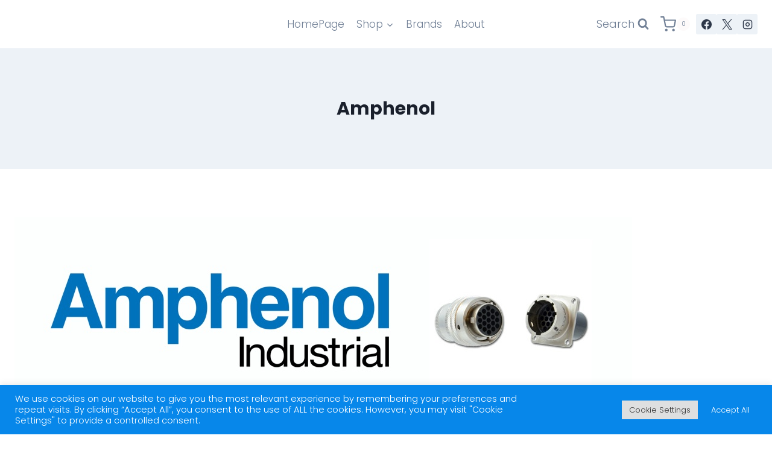

--- FILE ---
content_type: text/html; charset=utf-8
request_url: https://www.google.com/recaptcha/api2/anchor?ar=1&k=6LfNRuMUAAAAANv1yYyt8ClwJUotQS6inzOi6_Xp&co=aHR0cHM6Ly9hc3BlZWRlbGVjdHJvbmljcy5jb206NDQz&hl=en&v=cLm1zuaUXPLFw7nzKiQTH1dX&theme=light&size=normal&anchor-ms=20000&execute-ms=15000&cb=k5pl41xqtawp
body_size: 45690
content:
<!DOCTYPE HTML><html dir="ltr" lang="en"><head><meta http-equiv="Content-Type" content="text/html; charset=UTF-8">
<meta http-equiv="X-UA-Compatible" content="IE=edge">
<title>reCAPTCHA</title>
<style type="text/css">
/* cyrillic-ext */
@font-face {
  font-family: 'Roboto';
  font-style: normal;
  font-weight: 400;
  src: url(//fonts.gstatic.com/s/roboto/v18/KFOmCnqEu92Fr1Mu72xKKTU1Kvnz.woff2) format('woff2');
  unicode-range: U+0460-052F, U+1C80-1C8A, U+20B4, U+2DE0-2DFF, U+A640-A69F, U+FE2E-FE2F;
}
/* cyrillic */
@font-face {
  font-family: 'Roboto';
  font-style: normal;
  font-weight: 400;
  src: url(//fonts.gstatic.com/s/roboto/v18/KFOmCnqEu92Fr1Mu5mxKKTU1Kvnz.woff2) format('woff2');
  unicode-range: U+0301, U+0400-045F, U+0490-0491, U+04B0-04B1, U+2116;
}
/* greek-ext */
@font-face {
  font-family: 'Roboto';
  font-style: normal;
  font-weight: 400;
  src: url(//fonts.gstatic.com/s/roboto/v18/KFOmCnqEu92Fr1Mu7mxKKTU1Kvnz.woff2) format('woff2');
  unicode-range: U+1F00-1FFF;
}
/* greek */
@font-face {
  font-family: 'Roboto';
  font-style: normal;
  font-weight: 400;
  src: url(//fonts.gstatic.com/s/roboto/v18/KFOmCnqEu92Fr1Mu4WxKKTU1Kvnz.woff2) format('woff2');
  unicode-range: U+0370-0377, U+037A-037F, U+0384-038A, U+038C, U+038E-03A1, U+03A3-03FF;
}
/* vietnamese */
@font-face {
  font-family: 'Roboto';
  font-style: normal;
  font-weight: 400;
  src: url(//fonts.gstatic.com/s/roboto/v18/KFOmCnqEu92Fr1Mu7WxKKTU1Kvnz.woff2) format('woff2');
  unicode-range: U+0102-0103, U+0110-0111, U+0128-0129, U+0168-0169, U+01A0-01A1, U+01AF-01B0, U+0300-0301, U+0303-0304, U+0308-0309, U+0323, U+0329, U+1EA0-1EF9, U+20AB;
}
/* latin-ext */
@font-face {
  font-family: 'Roboto';
  font-style: normal;
  font-weight: 400;
  src: url(//fonts.gstatic.com/s/roboto/v18/KFOmCnqEu92Fr1Mu7GxKKTU1Kvnz.woff2) format('woff2');
  unicode-range: U+0100-02BA, U+02BD-02C5, U+02C7-02CC, U+02CE-02D7, U+02DD-02FF, U+0304, U+0308, U+0329, U+1D00-1DBF, U+1E00-1E9F, U+1EF2-1EFF, U+2020, U+20A0-20AB, U+20AD-20C0, U+2113, U+2C60-2C7F, U+A720-A7FF;
}
/* latin */
@font-face {
  font-family: 'Roboto';
  font-style: normal;
  font-weight: 400;
  src: url(//fonts.gstatic.com/s/roboto/v18/KFOmCnqEu92Fr1Mu4mxKKTU1Kg.woff2) format('woff2');
  unicode-range: U+0000-00FF, U+0131, U+0152-0153, U+02BB-02BC, U+02C6, U+02DA, U+02DC, U+0304, U+0308, U+0329, U+2000-206F, U+20AC, U+2122, U+2191, U+2193, U+2212, U+2215, U+FEFF, U+FFFD;
}
/* cyrillic-ext */
@font-face {
  font-family: 'Roboto';
  font-style: normal;
  font-weight: 500;
  src: url(//fonts.gstatic.com/s/roboto/v18/KFOlCnqEu92Fr1MmEU9fCRc4AMP6lbBP.woff2) format('woff2');
  unicode-range: U+0460-052F, U+1C80-1C8A, U+20B4, U+2DE0-2DFF, U+A640-A69F, U+FE2E-FE2F;
}
/* cyrillic */
@font-face {
  font-family: 'Roboto';
  font-style: normal;
  font-weight: 500;
  src: url(//fonts.gstatic.com/s/roboto/v18/KFOlCnqEu92Fr1MmEU9fABc4AMP6lbBP.woff2) format('woff2');
  unicode-range: U+0301, U+0400-045F, U+0490-0491, U+04B0-04B1, U+2116;
}
/* greek-ext */
@font-face {
  font-family: 'Roboto';
  font-style: normal;
  font-weight: 500;
  src: url(//fonts.gstatic.com/s/roboto/v18/KFOlCnqEu92Fr1MmEU9fCBc4AMP6lbBP.woff2) format('woff2');
  unicode-range: U+1F00-1FFF;
}
/* greek */
@font-face {
  font-family: 'Roboto';
  font-style: normal;
  font-weight: 500;
  src: url(//fonts.gstatic.com/s/roboto/v18/KFOlCnqEu92Fr1MmEU9fBxc4AMP6lbBP.woff2) format('woff2');
  unicode-range: U+0370-0377, U+037A-037F, U+0384-038A, U+038C, U+038E-03A1, U+03A3-03FF;
}
/* vietnamese */
@font-face {
  font-family: 'Roboto';
  font-style: normal;
  font-weight: 500;
  src: url(//fonts.gstatic.com/s/roboto/v18/KFOlCnqEu92Fr1MmEU9fCxc4AMP6lbBP.woff2) format('woff2');
  unicode-range: U+0102-0103, U+0110-0111, U+0128-0129, U+0168-0169, U+01A0-01A1, U+01AF-01B0, U+0300-0301, U+0303-0304, U+0308-0309, U+0323, U+0329, U+1EA0-1EF9, U+20AB;
}
/* latin-ext */
@font-face {
  font-family: 'Roboto';
  font-style: normal;
  font-weight: 500;
  src: url(//fonts.gstatic.com/s/roboto/v18/KFOlCnqEu92Fr1MmEU9fChc4AMP6lbBP.woff2) format('woff2');
  unicode-range: U+0100-02BA, U+02BD-02C5, U+02C7-02CC, U+02CE-02D7, U+02DD-02FF, U+0304, U+0308, U+0329, U+1D00-1DBF, U+1E00-1E9F, U+1EF2-1EFF, U+2020, U+20A0-20AB, U+20AD-20C0, U+2113, U+2C60-2C7F, U+A720-A7FF;
}
/* latin */
@font-face {
  font-family: 'Roboto';
  font-style: normal;
  font-weight: 500;
  src: url(//fonts.gstatic.com/s/roboto/v18/KFOlCnqEu92Fr1MmEU9fBBc4AMP6lQ.woff2) format('woff2');
  unicode-range: U+0000-00FF, U+0131, U+0152-0153, U+02BB-02BC, U+02C6, U+02DA, U+02DC, U+0304, U+0308, U+0329, U+2000-206F, U+20AC, U+2122, U+2191, U+2193, U+2212, U+2215, U+FEFF, U+FFFD;
}
/* cyrillic-ext */
@font-face {
  font-family: 'Roboto';
  font-style: normal;
  font-weight: 900;
  src: url(//fonts.gstatic.com/s/roboto/v18/KFOlCnqEu92Fr1MmYUtfCRc4AMP6lbBP.woff2) format('woff2');
  unicode-range: U+0460-052F, U+1C80-1C8A, U+20B4, U+2DE0-2DFF, U+A640-A69F, U+FE2E-FE2F;
}
/* cyrillic */
@font-face {
  font-family: 'Roboto';
  font-style: normal;
  font-weight: 900;
  src: url(//fonts.gstatic.com/s/roboto/v18/KFOlCnqEu92Fr1MmYUtfABc4AMP6lbBP.woff2) format('woff2');
  unicode-range: U+0301, U+0400-045F, U+0490-0491, U+04B0-04B1, U+2116;
}
/* greek-ext */
@font-face {
  font-family: 'Roboto';
  font-style: normal;
  font-weight: 900;
  src: url(//fonts.gstatic.com/s/roboto/v18/KFOlCnqEu92Fr1MmYUtfCBc4AMP6lbBP.woff2) format('woff2');
  unicode-range: U+1F00-1FFF;
}
/* greek */
@font-face {
  font-family: 'Roboto';
  font-style: normal;
  font-weight: 900;
  src: url(//fonts.gstatic.com/s/roboto/v18/KFOlCnqEu92Fr1MmYUtfBxc4AMP6lbBP.woff2) format('woff2');
  unicode-range: U+0370-0377, U+037A-037F, U+0384-038A, U+038C, U+038E-03A1, U+03A3-03FF;
}
/* vietnamese */
@font-face {
  font-family: 'Roboto';
  font-style: normal;
  font-weight: 900;
  src: url(//fonts.gstatic.com/s/roboto/v18/KFOlCnqEu92Fr1MmYUtfCxc4AMP6lbBP.woff2) format('woff2');
  unicode-range: U+0102-0103, U+0110-0111, U+0128-0129, U+0168-0169, U+01A0-01A1, U+01AF-01B0, U+0300-0301, U+0303-0304, U+0308-0309, U+0323, U+0329, U+1EA0-1EF9, U+20AB;
}
/* latin-ext */
@font-face {
  font-family: 'Roboto';
  font-style: normal;
  font-weight: 900;
  src: url(//fonts.gstatic.com/s/roboto/v18/KFOlCnqEu92Fr1MmYUtfChc4AMP6lbBP.woff2) format('woff2');
  unicode-range: U+0100-02BA, U+02BD-02C5, U+02C7-02CC, U+02CE-02D7, U+02DD-02FF, U+0304, U+0308, U+0329, U+1D00-1DBF, U+1E00-1E9F, U+1EF2-1EFF, U+2020, U+20A0-20AB, U+20AD-20C0, U+2113, U+2C60-2C7F, U+A720-A7FF;
}
/* latin */
@font-face {
  font-family: 'Roboto';
  font-style: normal;
  font-weight: 900;
  src: url(//fonts.gstatic.com/s/roboto/v18/KFOlCnqEu92Fr1MmYUtfBBc4AMP6lQ.woff2) format('woff2');
  unicode-range: U+0000-00FF, U+0131, U+0152-0153, U+02BB-02BC, U+02C6, U+02DA, U+02DC, U+0304, U+0308, U+0329, U+2000-206F, U+20AC, U+2122, U+2191, U+2193, U+2212, U+2215, U+FEFF, U+FFFD;
}

</style>
<link rel="stylesheet" type="text/css" href="https://www.gstatic.com/recaptcha/releases/cLm1zuaUXPLFw7nzKiQTH1dX/styles__ltr.css">
<script nonce="JzPQJlJ7ckIsEg7ZAItIDw" type="text/javascript">window['__recaptcha_api'] = 'https://www.google.com/recaptcha/api2/';</script>
<script type="text/javascript" src="https://www.gstatic.com/recaptcha/releases/cLm1zuaUXPLFw7nzKiQTH1dX/recaptcha__en.js" nonce="JzPQJlJ7ckIsEg7ZAItIDw">
      
    </script></head>
<body><div id="rc-anchor-alert" class="rc-anchor-alert"></div>
<input type="hidden" id="recaptcha-token" value="[base64]">
<script type="text/javascript" nonce="JzPQJlJ7ckIsEg7ZAItIDw">
      recaptcha.anchor.Main.init("[\x22ainput\x22,[\x22bgdata\x22,\x22\x22,\[base64]/[base64]/[base64]/[base64]/[base64]/[base64]/[base64]\\u003d\\u003d\x22,\[base64]\\u003d\\u003d\x22,\x22ScK6N8KQw65eM2Ufw6bCol/CocO9eEPDoETCq24+w77DtD1/MMKbwpzCll3CvR5uw7sPwqPCunHCpxLDrHLDssKeBMOZw5FBTcOUJ1jDhcOcw5vDvFQIIsOAwqfDtWzCnlV6J8KXVGTDnsKZSTrCszzDusK+D8Oqwo1VAS3CjCrCujp7w5rDjFXDmsOgwrIALApvSghGNg4wGMO6w5sYb3bDh8O4w6/DlsODw6PDlnvDrMK9w7/[base64]/CglgLI2IJwp5OTsKpc8OoKnJ+VsO+KRzDgm3CrwAqAgBkb8OSw7LCk3N2w6gGLlckwqhpfE/CmDHCh8OATV9EZsOyA8Ofwo03wpLCp8Kgdn55w4zCpmhuwo0yJsOFeB4+dgYAT8Kww4vDkMO5wprCmsOcw4lFwpRWWgXDtMKVe1XCnxB7wqFrSsKTwqjCn8Kmw5zDkMO8w7Q8wosPw4nDrMKFJ8KAwrLDq1xpYHDCjsO7w7Bsw5kJwr4Awr/[base64]/w6bCvMO6wqTCicKVZSXDlMK7wpTCqSADw7ppwpbDlBXDr3rDlcOmw4fCtkYPVnxPwptbCgzDrnzCjHduFHh1HsKRSMK7wofCnHMmPx7CscK0w4jDvSjDpMKXw7rCpwRKw6ttZMOGLgFOYsOjSsOiw6/CkA/CplwZE3XCl8KtIHtXb2F8w4HDvsOPDsOAw7UGw58FPVlncMK/fMKww6LDtsK9LcKFwokuwrDDtyXDtcOqw5jDv2QLw7cTw6LDtMK8FEYTF8O9MMK+f8O4wqtmw78JAznDkFAwTsKlwrAhwoDDpyHCjRLDuT7CrMOLwofCqMOUeR8UW8OTw6DDkMO5w4/Cq8OIFHzCnnDDn8OvdsK6w7VhwrHCocOrwp5Qw41DZz06w7fCjMOeAsOyw51IwoTDrWfChzfCuMO4w6HDh8O0ZcKSwrEOwqjCu8O0wqRwwpHDnjjDvBjDl3wIwqTCum/DqxNEbcKAf8OTw59Vw7nDtsOERMKXIGRZL8OJw7XDsMOMw77DlMKdw7zCrcOUF8K+WzHCtkbDocOiwrLCqsONwoTCkcKMScOIw7UfZlE+AHbDkMOVD8OVwrxow7Avw57Dn8OUw7oMwozDmsKzbsOow6Zyw6RgHcOVaB7CmG/[base64]/[base64]/CiiHDrMKQRsK1ZlfCrsOGw7TDokrDpRsxwrxdwqDCqcKXG8KPUMO5RMOcwpBwwqhlwo8bwpQvw6TDvWrDmcKBwoDDrsKnwp7DscOWw51RBm/Cu1xXw75dPMOiw6I+UcKkVGBQwoMEwoxvwqDDg2fDpy7DikHCpUYaWRtCNMKtXg/CncO8wpcmLsOJIsOVw6bDj0bCk8OBCsOpwoJKw4UeNywRw5cRwqosYsKtZMOtCndlwoXCosOnwo7ClcOPN8Odw5PDq8OJSMKfA0vDkwnDsjvCskLDiMOPwp7DjsOtw63CmwpQHQUPRsKQw4fChil4wqdgay3DuhPDhMOQwobCpifDuHbCncKjw7nDscKhw5/DpzQMacOKcMKvJQ7Dni3DskLDo8OifhjCmC1vwqx5w7DCrMKVCntjwogVw4PCo0jDnXvDtDTDpsONYCzChkcLEGACw6tiw7HCo8OnUgFww7gUUXQ1Yn4xERfDscKMwonDm2jDq1V2OzlXwovDhk/DiS7CqcKVIFPDncKHbT/CoMKyCx8uJw1bWl9zPGXDnz17wqBpwpcnKMOUUcKdwoLDmQZsGMO+fEnCmsKIwqjDicOUwqLDkcOTw5PDnT3Dn8KMHsKmwoV8w67CgGvDu3/Dq3wRw7FzY8ODHEzDusKnw4hLfcKVRVvDpT5Fw4rDgcOgFsK3wpFgH8OHwqlxYsOMw4U4CsODH8OoYwIywr/CvwLCtMO2BsKVwpnCmsO7wr5Tw4vCllLCocOtwpfCg0DDtcO1wrZDw5XClRh7w70nCEvDvcKdwoHCnC4SS8OSTsKwNAt7OhzCkcKbw6bCmMKtwrNWw5PDpsOaUQgtwqPCq0fDm8KrwpwdO8KHwqLDm8KDBCTDp8K9S27CoiEMwo/DnQkiw6xlwpItw7Ijw7zDgMOPOcOpw6lLXiEyRcOow4FCwpQbJTZFAyLDhg/CoEFawp7CnHhGSGY3w4Ecw4/CrMOkdsKJw4vDp8KdPcOXD8OhwrkMw7jCr116wqcCw6ltP8KRw67Cs8OrfF3DvcOPwoR/ZsOGwqfChsKzIsOxwoldTxzDjk0mw7DCgxjDl8O7HsOuMBkpw7nCnjA7wpBgV8KOO0zDrsKhw5AiwovCncKRVcOgw7c3NcKYBMOiw5cXw6Zyw5bCtcOtwoV8w6rCtcKlwonDg8KaIcOHwrcFEFERUcKnUiTCu3LCvG/DusKQPw00wr11w501w5/CswVAw63CtcKGwqh5GMOkw6/[base64]/DlMKfJMKvwrjDiMOzB8O4asKyMhs4w491wp7CkgJhacO6wop2wp/[base64]/DkMKxCcOea8KJw4jCvcOdGW7DgCUrGsKbTcOEwozCgWIvNj0nHMOCX8KOBsKHwpxFwqzCisKWAiLCkMOXwqhOwpYNw7/[base64]/DtlDCgMKCw4QiwpDDgAvDv1JXb8K6w65vwpzCncKRw5jCn1DDqMKBw7kmXynChMOvw5bCqn/DusOewqXDpiXCrsK0J8OZQ0trAFXDrEXClMKTL8OcCcOaOxJwEHo/w48CwqbDtsKvasOlUMKbw5x3AhJfwpcBJwXDg0pfRGTCuQjCtsKMwrPDkMOTwoF9K1bDk8Kgw7PDg3kHwoEWNcKfw57DqATDlQQKMcKBw6MxHQd3OcOzcsKTJmrChRTDgCFnw4nCqCFWw7PDuzhtw4XDshwLbzgKUUzCgMK/URl3W8OQXFQvwpNaDS8iYH11Cz8aw6zDgMKpwqjDgF7DkgZlwpcrw7bCmgLCpsOVw5ltJxAtesObw5nDoQlYw6fCuMObanvDm8KkF8KQw7VVwrjDrjoodRkQHFLCkUdaDMOqwqs/w6RYwrF3wqbCnMOcw4AydHkIE8KGw69QbcKmJcOaAjLCvF4gw7nCi0PDosKbRXTCu8OFwpzCrUYdw4nCgsK7c8OSwqLDpmItBi/CnsKnw4rCs8KqOANKez5qXcK1wqvDssKVwrjCvUXDpHLDr8Kyw7zDlndCasK0R8OYYFJRSMOLwosawp1RYi/Do8OoZBd4BsK6wrbCvDJBw7c2An8kG1fCok3Dk8KHw6LDtsK3OyfCncK7w5fDucK0MQweL1/Cl8OybkXCtTMSwrhWw6dzCFHDlsOKw4F2N11mCMKLw7VrIsK2w4xYGUhBXirCn1Z3a8ONw7M8wofCg33Du8O4wr1GEcK/aXUqNG4Ywo3DmsO9YMKjw7fDnDF/S07CoXglwqduw6vCjUxAVg9rwqrCgh43U1I1UsO9MMOew4c5w5/[base64]/wpXCk8KHwpbDhMOHw5jDqMOew7DCgMKFwoxmw5l2XsOoS8ONw75Iw5rCtkd5MlAbBcOyCHhYYsKOPw7DpyFHcFtxwojCucORwqbCksKqacOmd8KZVH5ew61ZwrDCm3wiecOAcVHDgHjCrMKrNyrCh8ObMsOdXjpGLsOBD8OSJFbDoDUnwp08wpZnZ8Ozw43Cg8K3w5/CusODw7Aewq0gw7fCrXvCj8OnwqDCjzvCkMOiwopYY8KhSgLCrcOMU8KoQ8Ktw7DCuwHCqsKmScKHC1ogw4/DtsKWw5tGJMKKw5XCnTfDksKUH8Ktw5l+w5XChsOFw6bCuRYaw5YEw6XDosOCGMO0w77CvcKCcMODECYjw6ADwrR/[base64]/Z8OddQ7DocKMVsONwp7CoDvDssOfScOqEWnCqz/Ct8OQJhTDhz7DrcK8CMKAIUY+U2lIKFTDkMKNw5Idwqh9O1Ncw7jCncKfw4/DrcKww73DlgElY8OhMRrDuCpfw5nClcO/[base64]/CizgFfsOGCEzCs8OOw5UHwrpqw4oMwrzDvcKsw4vCrnvDmkBPGcOVT3hCOE/DvXl3wpHChRHCpcOVHwEEw4g/K0pjw57CjsOwfWHCu3AEV8OBKcKlDMKKLMOWwotswp3CgDYJGEvCmmPCslvCh31EccKaw4VdNcOIY19Ow4/[base64]/DosOeVzHDkxg7IixuBXnCh1TDlsKoMsOzGsKNfT3DmhDCjxHDgH5twoAnY8OmSMKEwrLCvUMEbSvCkcKmG3Fow7txwqR7w5A/Rg4owpkPCn7CpQfCo0VVwrLCn8Khwqxew5nDhsOpeFMOdMK3TsOSwpkzd8Oaw5J9C18gwrHCnhYQG8ODBMKIZcKUwo0QIMOzw4jCpX88OhMSBMONA8KPw504PVDDvVUgNcOAwr7DiETDjgx/wofCih3Ck8KDw4vDikppflVWFMOewqoSD8KSwozDnsKMwqLDvQYIw711VHx+CMOMw5XClUA9ZcOhwp/Ci0Y4Fm7CigM8b8ORNMKBVzHDhcO+bcKQwo42w4PDij/DoUhDGC8bLnXDicKtEUPDj8K4DMOVAWNAccKzw5p2EMKQw4cbw6TChhbCr8KnRVvCkifDt0vDn8Krw7hYZsKFwo/Dn8OcOcO4w7vDksOSwoVSwoHDn8OEZTBww6TDvGIFPRXDncOdMMO5NCURSsKKC8KeWEZ0w69dG3jCvU7Dsk/CpcKhAMOILsKqw5kiWGt0wrV/McOqfgkWewjCrcOQw6AoEW93wqZGwrDDgyXDu8O+w5jDmnUwMAwXVHIOw7trwql5w4IHGcOhWcOldcK9f3MePnrCjlYiVsOSdQwWwoPClhtLwpPCk1DCvmvDncKZw6PCvcORMcOkTMK3LUPDom/CoMOsw67DiMK6NgTCocOQb8K6wojDjGHDpsKkSsOrPkw3TiI6FcKlwpLCq0/CicOGDcOiw6zChhTDh8OuwrtmwoIhw6pPIsKQKT7CtcKmw4zCk8OZw5ggw6wqDyzCqy09RcKUw57Cn0jCn8Kbb8O7McKHwo1Yw7vDkyPDmlgcZMK4QcOjKxd/[base64]/DlMOAecOLSzcLaEnDrF4Bw6YlwqDDoVPDpBHCp8KNw7LDmgHDl8OXajnDvDpowo4baMO/IEDCu1TDsWkUH8OIDmXCnU5MwpPCuxczwoLCuTXDmX1Uwq5ndSILwpcXwqZZH3PDtll3JsKAw50MwqLDgMKTJsO5f8KtwoDDjcKWUG4yw67DqMKkw5ZIw4HCo2fCh8Opw5hYwp98w67CscKIw5V8ES/CogR4wpAlw7LCqsKHwrUqZWxwwpJ/[base64]/VsK1wovCgTjDtWXDoXnDksO+w7dXwoBvw4TCi39vEnRFw7Z3Xh3CgSYYZSnCiUrCrEdtKSQICHPCtsOhAMOvbcOmw5/[base64]/w6s1P2ctwonCoEwRc8O/w7xMwp4mw6R0bcO3wovDgsKzw71vf8OJdxDClQ/[base64]/wpjDu2gUBMO9woltwpMQwqBOwpsYwrRxwoVLBl1GCcKzQsOYw4VIYcKtwq/Dq8OCw5vDucK4GcKVIxvDvMKXeClHDMOdfTzDtcKCbMOOQiF+EMKVAHgFw6TDujonC8Ksw74iw7fCocKPwqjDrMOuw6rCugPCqWrCi8OzBzYFWQR4wpTDhkrDuhzCmhfCqsOrw5A/woUlw74KXXZycR7CtVwwwq0Tw55dw5nDhgnDsC/DrsK6P3lVwrrDmMOMw7vDhCfCusK7csOuw7ZIwqEsZDZUVMOvw6/[base64]/CmEs3wpY6T8KgBMKKw5rDtzoGw43CncOLZsOhwqlfw7AewqPCgiIRG3zCuErCnsKSw7/CqXLDrHo6S1MrQsKCwpAxw57DucKSw6/[base64]/w5MBwo0DSMK4IsOtwp3DtybCh1bDgcKaRjl9c8KXwoHCjMODwpTDtcKEHzQhZg7DvSfDqsK1bn8UZMKoeMOzw7/Di8OeLMK7w7MJbsKJwqFuPcOyw5PCkS9Dw5fDlsK8Q8Osw74vw5JMw5fCmMOqZMKdwpUdw5TDvMOQVU/DpX1Jw7DDj8OyfyfCoxjCp8K5RcO0fQnDgcKLNcOiAQlOwrEFEsKqfWJmwqJKd2UdwqI7wrZwJcK3GcOhw6FPYVjDl1jDogAjwpLCtMKIw4dWIsKGwo7Dul/[base64]/w5/DtU3CqcOpwowHw4MySFnChmp8QFHCrS7Dp8OPCsO5FcKxwqTCucOUwph+HMOCwrxiPEzCvcKHZQbCjBodJVjClMKDw6zCtcKIw6QhwqDCnMOaw5xGw4sOw51EwojDqToQw44awqkjw4gDf8KffsKjeMKew61gAMK+wpImYsOlw6RJwotvw4ELw5/CrcOMKcO/w43CiA4Lwohfw7ciaS9Qw53DmcKRwp7DsAbCv8O3fcK6wp8+NcOxwpZkQUjCjcOewpjCiDHCtsK4bcKpw77DoHbCm8KcwoQTwofDi3tSRwgtXcOKwq0HwqrClMK8MsOhwonCu8KhwpvCl8OWejR9FsKqJMKEYBgGAmLClg1Vw4A1WxDCgMK/B8K0RcK1wogHwrHCtyFcw5zCi8KfZ8OkMl7Dm8K7w7taURDCnsKCQG5lwogVb8OLw4Nsw5DCnj7CiArCpCXDq8OAB8KuworDhh3DlsKPwpLDiXl6L8KTKcKiw5/DhEzDt8KrVMKQw5vCisKjH1tFw4/[base64]/DvsOtwq7CgcOjwrJrAFZ4EGgTFQk7dMKwwoE5Fh3DlsOvIcOow4wvUm/[base64]/[base64]/[base64]/w5kswrzDnTbCgsOAcMO8w5gZeF8iw5DDhh1iQ0LDlVkmEUMUw6Raw7DCgMO1wrY6TTVgMRlgwrjDu2zClmUcM8KZIyrDp8OTMznDhhjCs8KDTgckSMKsw5TCn2Z1w6jCsMOrWsOyw7jCu8OSw7Vpw7jDj8KQHzrCnl4BwqjDmsOtw54acAPDisKFRMKZw7Y+AMOSw7/DtMOJw4DCrcOaAsOuwrLDv8KrQioYTANrPzUGwrUeeB9vDEkqCsKcAsOAXX/DlsOBEhotw7LDhEDCh8KoB8OwAMOmwrnCv2IrVA1Zw5tMFsKsw7guI8OTw7HDv0/DqSo0wrLDvmJew5dCNGVew6rCv8OtdUzDscKZC8OFSsK1N8Oow63CjGbDtsKdC8KkCB/[base64]/[base64]/CgTzDiRXCncKQDwN/VMO4w6nCslPDpMO5w7HDu3tRfmbClcOlw4fChMOow57ChCFdwq/DvcKhwrZRw5kqw5lPNQEiwoDDqMKiABzClcOTVi/Dr0fDicOLGxNyw4Mmwq5Aw65sw6nDiBwOw50EcMKrw64pwo3DugltH8OZwrLDo8K9FsOvdylNe2sRfi7CjcOEU8O2GMOtwqcsa8ONWcOGfMKgMcKhwpPCoy/[base64]/CikDDj3YoO8KEfMKDFcOYw5B4CzRxw5JxOT8IY8O8YRY1CcKVcmMCw7DCpTlZOzFiE8Ohwpc6b3nDpMOJIsOFwpHDuktVNMOHwpJke8ORHEVMwrh0MQfDu8OLNMO9w6nDignDuzENwrouesOpw6/[base64]/w5Unw6PDqsOZTsKBw5pPw6gEw5kaeVjDqHxCwogTwowqwp/[base64]/ChQvCisKcNmoGVBsOcGnCpsK9cBjDsBvCvG82bMOxw5PCusKIByNlwrYxwqbCqy1jXkrCsA0hw5kmwqtJTBInDcOKw7TCv8KXwpVVw4LDh8K0LxvCn8Orwq5WwrnCsnzDmsO3GQXCrcKHw7xQw5oxwpXCssOuwp4aw6jCk2LDqMOww5Z0NwLDq8KYYW3DhFE/d2DCucO0LsKMR8Ojw5VgWsKZw4FWSmh4BxrCrwUNDRZaw41DXUsNfAE0NkYGw4Z2w5MBwox0wp7CrS8Uw6Itw6N/a8OKw50LIsKoK8OOw75Kw7FNRxBNwqhCJcKmw6ZIw53Dtnt6w6NASsKUITJhwrzDqcO+T8O1wogMICguO8KlF3/DvRFnwrTDgsOwGXjCnDzCm8OzB8KodMKdQcOAwqrCqHwbwp08wpPDoFjCnMOADcOGwovDhsOTw7oiwoAYw6YlND3CoMKqYcKwMMODQCLDtVjDucKhw4zDj0EdwrlFw5XDq8OOw7d/w6vClMOcWMK1c8KKE8KnclnDsV0gwojDkSFheSnCt8OCX3tRFMKbK8Oow41eXnnDscO3I8OFUGbDjh/Cp8Kpw4DCtkh/wqYvwo92wobDvnbCj8OCLj4gw7E/[base64]/DpBPCnFXCjsOSw4/DsMKeM3ocGX5fGQ3Dh8Ofw7XCs8KTw7zDtMOTc8KPPB9XKWAcwpMhR8OlLSDDrcKYw5odw4DCgFUEwo/CscOswpDCijzDmsOqw6PDtMKtwqd9wpZEGMKgwpDDiMKXFsONE8OMwpfCksO5JFPCgC7DmHrCv8Otw4lMHkhmIsOxwr4fPsKDwr7DssODfj7DncO9TsKLwobCncKdUMKCJzhGfwLCh8OPb8K9eU91w57Dmj4VIsKoDVRJwoXDp8KMSH/CisKww5RrZsONbMOtwoNSw7BvQMOnw4cHEj1IcwVwRXfCtsKEVsKoMFvDksKMIsKSRmMjwpPCp8OcYsKCehfDl8Oyw54kLMK/w5NVw7sJDBBsM8O5LkbCrAzCoMOoBMO/[base64]/CpyzDi3TDi8OKwqJFP8K3w4Zpw6HCrwlpw4ZICRzDu0bDisKrw7wzAT3CkTXDgsKsQVHCoHsQMAEowqIuMsK1w4vCi8OrZMK5Pzt7YAAnwotOw6PCsMOcJ0VxWsKLw6BXw41wXHclXXPDicK/YSE1VCzDrsOnw4TDmX/CgMORaxhfWCPCrsOZJ0HCl8OOw6LDqhfDhx4mX8KSw6h+wpXDhxx6w7HDpVZBcsO/w4tOwr4aw49iSsKtfcKxWcOKbcOgw7kdwpopwpIXR8OgY8OWKMOXw6jCrcKCwqXDryYKw6vDn20WO8KzUcKAeMORc8ORLGlRBMOiwpHDvMOjwpHDgsK7TUkVV8KGB1VpwpLDgMK+wqPDn8KqJsOBNgwMeRsXdkN6dsOECsK1wofCnsKswrZRwo/CrcOaw5t7esO9bcOKdsOAw5cgw7LCmcOnwr3DpcK4wrEfGRzCj37CoMOydlPCuMK9w7fDrTbDokTChsK9wqJ3PMKsUcOdw5zCnwTDhDpDwo/DucK/TsODw5rDkcO5w5hJAcOvw7bDhcOCD8KGwqlKZsKgURjDh8O/w6XDhj8Mw6XCs8KLemLDmUPDkcKhw5VCw6QuHcKPw7BcJ8KucS3Dm8KpOEXDrUrDiSAUdcOEU2HDtX7CkSXClV3CkVbCt0Q8F8OSQ8KawoTDpsKawoPDmSfDpU7CvlfCrsK6w5teBBLDrh/DmBTCpsOSLsO3w6wkwosGdMKmX0tZw4JDXHJuwojCj8OSC8KmFRDDuUXCmMOPw77DiCgdwpHDtyrCrHshFxnDq1AFYz/[base64]/w5jCmcKOcsKVw7nDiQ9+QAXDiSrCm8K8AsKyGsOfOChNw4Yfw5bDvEEtwqTDskkQVcK/Q1PCscOIC8O7Z11oSMKdw4EDw78kw7XDgBzDhDN5w5swZHfCgMOnw4/DgMKtwp4VSSQZw6xhwpLDqMKPw6Mlwqljw5TCjF0Lw7Vsw4tYw5gww5dLw7HCh8K1AG/[base64]/DoQrChyvDl0/CvsKANlbDogzDiMKHwpA1w4/[base64]/eMORP3fCqcKJw5IaTsKhQBFYw4Qgw53CgzdXWsO+V2LCl8KvDADCt8OIGjRTwp9uwr8HR8KZwqvClsKyGMKELiFBwq/[base64]/ClSglI8K6MwZyEiALwrlNVsOTw68Ba8KvfhU2b2vDgAHCgsKBLwLCkDceJsKtKUTDg8O4BmrDg8OWScOwCgcRw6nDo8OeTT/Co8O/dkLDk00NwpxNwpR2wpsYwoguwp8/Y1PDvXXCu8O9LA8tExnCkcK3wrEHFVzCgsOkdjDCljfDg8OOIsK8J8KyP8OJw7IVwrbDs3zCrivDth0nw6fCqsKgDAxHw7VLScOLYcONw7pPP8OtBEBNHkxAwog3HgXCgw/CtcOob2/DpsO+wp3CmsK5KCcRwovCvsOIw6vCm3LCiiMMTh5qLsKqCsOlDcOuZ8KUwrBAwqbCt8OVC8KldiHDiDAfwpovT8KSwqzDhsKXwqkEw4JfOFLDp3zDhgrDk3HDmyN0woUuGypoK2tjwo0NfsKcw43Ds1/DqcOlBT7DvSjCgSPCjVJwTn0/ZxUsw65gL8K9csODw6Jgd33Cg8OYw7vDqEDCtsKPRydPVD/Di8OPw4cNw5xqw5fDrjgVEsKUH8KdNCrClGVtwqrDrsOYw4IbwpN/J8OSw4Bdw4A4wr0AUsO1w5vDt8KiIsONIzrCkG1ew6jDnSDCv8OOwrU9DsOcw6jChzRqL0rDgyptTmXDq15Gw4HCu8Oaw7RebjsiAcOewrDDiMOKdcKRw59VwrUzYsO8wroBc8K2EUQ9AEZ+wqDCqcO6wq7CtsO+ERwKwoY9XMK5Rw/Cl0/CscKSwpwkUmkew4p6wqlEU8OdbsOlw5gbJWpDA2jCgcO+QMKTSMKsEsKnw6QEw7JWwp/CtsKhw54qDVDDjMKPw6EfBFbDhcOTwrPCssO1w7V2wohwVE/CuBjCqSfCrsOvw7/CmQMlK8KjwqrDh1doIRnCnzxvwoFtD8OAcn9WZFjDv29Pw6tvwpbDtCrDvl4UwqhjLk/CmGHCiMO2wpIINnnCk8KQw7bCl8OTw7ATYcOQRm/DvsOwES1dw502CSlvRsOBCsKZGmXDtgI4WTLCiFhiw7R7IU/DmcO7KcOYwrHDomnCi8KzwoDCssK3MCYMwr7CkMKAwop5w7hYMMKRGsOHb8O4wopWwpPDvRDCscOdQiTCkUnDucKZWCXCgcOmRcOTworChcOwwpoGwpp3cF3DuMOnIAMQwonCmRDDrWjDo011PSpSwq/DvAlhCCbDsFnDq8OycDVPw417DBEMVcKAe8OMN13CsyTDtMKtw6cywodfVXN3w6gkw5TCuRvCkVccG8KUB1QXwqRjOcKvMcO+w7nCljJhwrJXw4zCmkjCl0/Dp8OiMQXDlSbCrClew6oyfiTDjMKIwrAJFcOIwqDDh3bCtA7DnBFqAcOQcsOndcOwBT0PKHpTwo0PwpLDsT8+GMORw6zDn8KvwpozDsOBK8KFw4Qkw40aIMOZwr7DpSrCvj/Ct8O0SxDCu8K9MMKnwrDCiigGFGvDqD3CusOww69/[base64]/w77DmcK9CisROsKew7hrWEbDt8OtPgTCjHlHwrMbwpZiw5BtPBIsw4PDs8KjCBPDnQs8woPCkhI3csKgw6HCisKNw71hw6NeTsOBJlnClhbDtVcXPsKAwokDw6rDlwZjw61Lb8Kaw6HCrMKsJCbCplVGwo/CuGlVwql0UHzDiB7CscK0w5fCtWrCiBzDsS1DKcKMwpTCu8OAw7/DmzF7w5DCvMOZLwXCjcOgwrXCt8KFUTwzwqDCrAI2JV8nw4zDocOrw5XCl3pJcUXDgwjClsKbP8KEQmdzwrXCtcK9JcKQwohFw5xIw5vCtGbCm0wMOTHDvsKBSsKyw5sQw57Dq2HDhXgWw5TCuXnCu8OLFVswGFMaaEXDr058wqnDuUvDnMOIw4/DgDrDssOpYsKuwqDCicOYO8OOLQTDtTc0fMOvR1rDhMOmUsKKPcKdw6nCucK9wrMmwovCpHXCuDNKdWpELUrDlWXDmsOUQMOtw5DCicK8w6bCt8OXwpspelwTHCMFXUEvSMO2wq/DmiLDrVQSwrlIwozDu8K5w6Zcw5/CjcKMeyAhw4gpTcOWWz7DmsOVHcKdSxhgw5bCiiHDn8KjbWMROcOmwoXDkgcswpnDosOjw61Qw6jCtiBUGcKVYsOFHWDDoMK0QEZ5wqwYWMOVHkHDnFVNwqIbwoQfwo5EbhzCthDCoyrDqzjDuDLDmcOrIylqah0SwrrDrEgCw6fCgMO1w5U/wqDDnMOYUEcvw6xLw79/dMKVdFTCgBnDvMKfXQxURHbDncKcSCzCrSkSw4Inw6IQJQ4BA2XCtMKHU3nCq8KYUsK1dMOiwqdTc8KZUlkcwpLDlGzCjRocwqVMUh5Dwqh1wprDs3nDrx0AD2N/[base64]/w5c0aMKNwrDDgRfCn8K5woLDlcKUfsOEVA/DpVrCmTHDpcK8woDChcOTw6xkwocUw5PDm0DChsOwwoDDgX7CuMKgK2wXwrU3w7hKecK2w6URXcKyw4jDmSTDtFvCiTgDw7dCw43DkxDCjcKEbcO2wq/[base64]/w6dewqbDiSTChjE/[base64]/CmMKGHMKZIijDgmUYAxLDqMOwd29de8O3HHXDtcOvCMKgfCnDiEVJw47DrcOtQsOLwpjClVXCl8K2RxTClnddwqRcw41Jw5hBN8OCXVRTUTY8woYBKWvCq8KdT8OpwrXDt8KdwqJ8AQXDhEDDhHl2ewrDo8OgG8KswrUSCsKxK8KtacKzwrUmfT0/ZxvChcK/w7Q3wrvCkcONwp0swqhkw7JLBcKCw5I/W8KYw681HHfDkhhWc2jCtV3Clyksw67CjkHDo8K8w6/[base64]/w4zCiVldwpvCpxlnQWTCgj7Dmx/DssO3woLDlcKRU0TDiR3DpMOhBBJzw7rDny12w6lhTsKabMKzXSxUw5xYI8KaUXEnwp15wrDDg8O3R8OWfQrCrijCmFHDt2zDssOCw7LCvcO2wr96RcOgHTAZSA8TEQ/CrBzCgSvCsgXDt3olXcKdWsKbw7fCth3DjSHDrMK/aEbDq8KaIsOAwo/[base64]/[base64]/w7dzFcKlGcK7w43CvQZLwr7CmMO5fsKaw5hbQwxJwoxxw5PDsMO9wpvCl0vClsKhVkfDp8K3wo7Cr2Ydw5sKwoB/VcKUw5YDwrnCoh0BQCNYwqLDsl3CsFYBwpwiwoTCq8KCT8KDwoESw55KLMOhw7pjwp0ew7jDoWjCjMK2wo1RNhxPw4s0Bx/Drj3Dr1VHdTB3w5kQP2Jyw5AcJMK+LcKowovDnzTCrsKWwp3CgMK2wqRSKXLCiUtpwo8uBsOFwq3ClFtRIGTCqsKWPMOwKCQzw67CsVTDp2tiwqMGw5zCq8OCbxlTJkxxNsOBQsKIeMKDwpPCncOQw4kCwpMBDnnCjMO7DBA0woTDt8KgHSIKRcKeBC/CuGAow6gfMsOkw6hRw6VoIVpWBgQaw4QPI8Kfw5TDsiEdXAHCm8KoYB/CpMOmw7V1IgpDN3zDqDHChcK5w43ClMKKIcOTw6BZw6fDkcK3H8OMVsOOJUdIw5dYKMOZwpxEw6nCrG3Cl8KrOMKXwqXCsiLDmG/CuMOFTGRSwpoyQCHCuHLDpxzDo8KYDC1xwr/Dj07CqcOFw4PChsKRAxsnTcOrwqzCkDzDi8KDA114w4dfwqHDlwfCrSNlVMK6w4LDs8ODY2fDocOAHzHDs8O0ZR7CisO/V2/[base64]/ChjclUsOzw5vChAsdOwXDkywhdcKWw4LDm8KhVcOFwr1Mw6p7w4bCkTpTw5p2FhxzWHp9GcOkJ8OswoNtwqHDo8KRwqdSDMKiwqsbCcOwwqI0IiMJwodgw7zCgcOKLMOYwpPDnsO4w6HDiMOQeUEsISHCjxtGGcO7wqfDpQXDoTXDiiTCncOXwocXCS/[base64]/CpGMTO8Ovw4zCgsOoesKWfBHDvl8cwqgawrnDt8O9T28Aw7fDqsK/YmTDg8OSwrXCo37DqsOWwpcIaMOJw5NHdX/CqcOMw4XDvAfCuRTCicOwGnPCosOkfXPCv8K2w6Udw4LCsydlw6PCh2TDoWzDn8Ouw7DClDEyw5jCuMK8wofDti/DoMKBw7PCn8KLWcKBYCgdRMOtfmRjalIFw4hQw6jDlifDgHTDtsOSSDfDnQnDjcOMJsKBw4/CmsO7w75Rw7LDnFjDt2kTcE8nw5PDskTDhMO5w5/CncKiVsOSw6dOJQdWw4QJHEtRMwNQN8OcEj/DnMOGUSADwowTw7rCh8KxUcKlYBbCpCoLw48jM1bCnk0af8OUwqHCk3DCiH8meMKxSFV5w5bDlEo6w7UMEcKKw7fCicOHNMO9w6XDhFTDoU0Dw6Fzwr3Cl8Osw6h/[base64]/[base64]/DjVQxASvCtgB2wpJiw7TCsA7ClyREw7rClcKRw5g5w67CsXUCBcO0aEgCwpt5BMK3fjrClsOSYw/Do2w/wo84f8KnPcK0wpxJXsK7fT/[base64]/[base64]/Dlg7CllvDicKaeiDDvMOmfMKiw6HDjy50YivDvcOkOAfDvismwqPCoMKtQ0LChMOiwrwNw7UBEsKFd8KMInTDm3nCkiJWw6hgYF/[base64]/[base64]/CvisPWDfCiU/DisOGRQUBw6lEwr7CgEtfbBU4cMKlMzrDh8OXQ8OdwolGGsOkw5Qrwr/[base64]/ChhsJwq3DqC1zXcK9wrVbRsOSwpjDg1bDkcO/w7HDtFZsCQzDrcKgG2bDkk57ACTDpMOaw5bDm8Kvwo/CpDDCgMK0OwfCmsK3wrYIwq/[base64]/Ds8OBwqMBEh7CpMOgBsOyAcKVw5/CrsKiRjfCjFLCtMKnw7g/wrJDwoh7OmseIT5Mw57DjxbDlgU5Vihfwpc0YyV+BsOZAiB1w6AZTTlCwow8VsKmccKdXSTDiX3DjcK7w6LDtmTCmsOuPTcVHWXCssKiw7DDt8KVRMOJIsO3wrTCp13DvcKBDFfCv8KhAMOpwoTDscOsWA7CuCrDuj3DhMOxQsOoSsOeWMOMwqd3EsO1woPCnsO/Vw/CvDE9woPCkUsHwqZsw5DDucKOw4N2HMOKw4PChkfDnkHCh8KXBhogXMKow4bCrcOGLmtHw4fCsMKdwoJVLsO/w67DnVlSw7fDvBo1wqzDtQI3wrYTN8OowqsCw6FHTcO8PjnDuHYcRsOGwrfCh8KVwqvDicOnw7A9f3XCosKMwrzCmQ4XY8OAw7M9RcO9w5MWE8O/wofChzlqw5oywrnCuQUaecOQwojCsMOhMcKEw4HDn8KOQMKpw43CnSsOQDQADTHCh8O1wrRAacO4UhtIw4vCqDvDvhPDunw+YsKFw7E/A8K3wqkZwrPDr8K3HXvDvsKEU2HCoyvCu8KFCsOcw67CoUYpw5bCusO0w7HDssKwwrHCiH0LAMK6CEpvw6zClMK8wqjDscOqw5/DrMKvwrVpw4ZgZcKOw6HCrw0pBXkiw4hjd8KYwqDDkcKNw7Byw6fDq8Orb8OPwqrCpsOdSn7DpcKKwqEhw6olwpV/PilLwrEyLGIbG8K+ayzCtFovDEMFw47CnsOgecO6fsOSw4ZbwpVAwrXDpMKhwrvCqcOTDCTDvAnDqHBxJDDCoMO/w6gbE24Jw5XCnGQCwozCt8KTc8OrwqwGw5BTwrgJw4hcwpvDkRTCpWnCnkzDuTrCrkgqL8OZVMKvaEbCszjCjy5/[base64]/BG1owrHCqcOww7/Djytow5XDnsKnw4XClHwXwr45IsKzDCTDvcK9woIHZ8OOflPCvWknF2RXO8KMw5pgcBTDq0jDgARMHA58ZRTCm8OMwprCtyzCkDdxNhkkwod/D34vwrzCm8K+wohBwrJdw6/DjsK2woUVw4U0wozDpjnCjQLCocKowqnCuT/CtULDuMOiwpwhwqN5wpx/GMOTwo7Cqg1RXcKww6BBd8OtFsK3bsKrWFR1LcKHK8OedXF+U3trw6FqwoHDoiY+L8KLP0IVwpZxIEbCizTDssOpwr4/wpbCisKAwrnDi2LDrEwRwowJQsKuw4lfw57Ch8OJG8KMwqbCmAY1\x22],null,[\x22conf\x22,null,\x226LfNRuMUAAAAANv1yYyt8ClwJUotQS6inzOi6_Xp\x22,0,null,null,null,0,[21,125,63,73,95,87,41,43,42,83,102,105,109,121],[5339200,546],0,null,null,null,null,0,null,0,1,700,1,null,0,\x22CvkBEg8I8ajhFRgAOgZUOU5CNWISDwjmjuIVGAA6BlFCb29IYxIPCJrO4xUYAToGcWNKRTNkEg8I8M3jFRgBOgZmSVZJaGISDwjiyqA3GAE6BmdMTkNIYxIPCN6/tzcYADoGZWF6dTZkEg8I2NKBMhgAOgZBcTc3dmYSDgi45ZQyGAE6BVFCT0QwEg8I0tuVNxgAOgZmZmFXQWUSDwiV2JQyGAA6BlBxNjBuZBIPCMXziDcYADoGYVhvaWFjEg8IjcqGMhgBOgZPd040dGYSDgiK/Yg3GAA6BU1mSUk0GhwIAxIYHRG78OQ3DrceDv++pQYZxJ0JGZzijAIZ\x22,0,0,null,null,1,null,0,1],\x22https://aspeedelectronics.com:443\x22,null,[1,1,1],null,null,null,0,3600,[\x22https://www.google.com/intl/en/policies/privacy/\x22,\x22https://www.google.com/intl/en/policies/terms/\x22],\x22u1UJglquWbLTK1kaySZgvXju3Dj33+PyIS4dBHe/OBo\\u003d\x22,0,0,null,1,1762137038281,0,0,[88,14,84,8],null,[71,121,234],\x22RC-cBdlgqcWW5iH6A\x22,null,null,null,null,null,\x220dAFcWeA5gGCKJ9BBANaZ6CLIFfGiEHCOoAz1g7UKLpQCin2eTx3PVTtAd6gZUO0eJ379d8SDFZGJYVa0sLDZktsQbf_9ZlPf83g\x22,1762219838087]");
    </script></body></html>

--- FILE ---
content_type: text/css
request_url: https://aspeedelectronics.com/wp-content/plugins/defender-security/assets/css/strong-password.css?ver=5.6.0
body_size: 563
content:
p#password-hint-message{font-size:12px;font-weight:500;line-height:18px;margin:0;padding-top:10px}ul#password-hint-list{list-style:none;margin:0;padding-bottom:20px;padding-inline-start:0}ul#password-hint-list li{display:flex;font-size:12px;font-weight:500;gap:8px;line-height:18px;margin:0}ul#password-hint-list li .valid:before{color:#00a32a}ul#password-hint-list li .invalid:before{color:#dc3232}#contact>div.wc-block-components-text-input.wc-block-components-address-form__password.has-error>div,.wc-block-components-password-strength{display:none!important}


--- FILE ---
content_type: text/javascript
request_url: https://aspeedelectronics.com/wp-content/plugins/defender-security/assets/js/strong-password.js?ver=5.6.0
body_size: 3090
content:
function _slicedToArray(t,e){return _arrayWithHoles(t)||_iterableToArrayLimit(t,e)||_unsupportedIterableToArray(t,e)||_nonIterableRest()}function _nonIterableRest(){throw new TypeError("Invalid attempt to destructure non-iterable instance.\nIn order to be iterable, non-array objects must have a [Symbol.iterator]() method.")}function _unsupportedIterableToArray(t,e){if(t){if("string"==typeof t)return _arrayLikeToArray(t,e);var r={}.toString.call(t).slice(8,-1);return"Object"===r&&t.constructor&&(r=t.constructor.name),"Map"===r||"Set"===r?Array.from(t):"Arguments"===r||/^(?:Ui|I)nt(?:8|16|32)(?:Clamped)?Array$/.test(r)?_arrayLikeToArray(t,e):void 0}}function _arrayLikeToArray(t,e){(null==e||e>t.length)&&(e=t.length);for(var r=0,n=Array(e);r<e;r++)n[r]=t[r];return n}function _iterableToArrayLimit(t,e){var r=null==t?null:"undefined"!=typeof Symbol&&t[Symbol.iterator]||t["@@iterator"];if(null!=r){var n,a,o,s,i=[],l=!0,u=!1;try{if(o=(r=r.call(t)).next,0===e){if(Object(r)!==r)return;l=!1}else for(;!(l=(n=o.call(r)).done)&&(i.push(n.value),i.length!==e);l=!0);}catch(t){u=!0,a=t}finally{try{if(!l&&null!=r.return&&(s=r.return(),Object(s)!==s))return}finally{if(u)throw a}}return i}}function _arrayWithHoles(t){if(Array.isArray(t))return t}jQuery(function(t){var e=t('input[type="password"], #reg_password, #account_password, #password_1').not('form.woocommerce-form-login input[type="password"]').not('form.login input[type="password"]').not('.woocommerce-form-login input[type="password"]').not("#password_current").not("#password_2").not('input[name*="confirm"]').not('input[name*="repeat"]');if(e.length){var r=e.closest("form"),n=t("#pass-strength-result").hide(),a={length:!1,case:!1,number:!1,symbol:!1,zxcvbn:!1},o=function(){var r;if(null!==(r=window.wpdef_pws_strings)&&void 0!==r&&r.message&&!t("#password-hint-message").length){var n='\n            <p id="password-hint-message">'.concat(window.wpdef_pws_strings.message,'</p>\n            <ul id="password-hint-list"></ul>\n        '),a=e.parent(".password-input");a.length?a.after(n):e.after(n),s()}},s=function(){!function(t){a.length=t.length>=12,a.case=/[A-Z]/.test(t)&&/[a-z]/.test(t),a.number=/\d/.test(t),a.symbol=/[!@#$%^&*()_+\-=[\]{};':"\\|,.<>/?]/.test(t),a.zxcvbn="undefined"!=typeof zxcvbn&&t.length>0&&zxcvbn(t).score>=3&&!zxcvbn(t).feedback.warning}(e.val());var n=t("#password-hint-list");if(n.length){n.html(Object.entries(a).map(function(t){var e=_slicedToArray(t,2),r=e[0],n=e[1];return'<li>\n                    <span class="'.concat(n?"valid dashicons dashicons-yes":"invalid dashicons dashicons-no-alt",'"></span>\n                    ').concat(window.wpdef_pws_strings.requirements[r],"\n                </li>")}).join(""));var o=r.find(':submit, button[type="submit"]');Object.values(a).every(Boolean)?o.prop("disabled",!1).removeClass("disabled"):o.prop("disabled",!0).addClass("disabled")}},i=function(){e.add(n).add('#createusersub, #submit, button[type="submit"]').off(),e.one("focus",o),e.on("input pwupdate keyup change",s)};i(),t(document.body).on("updated_checkout updated_wc_div",i)}});
